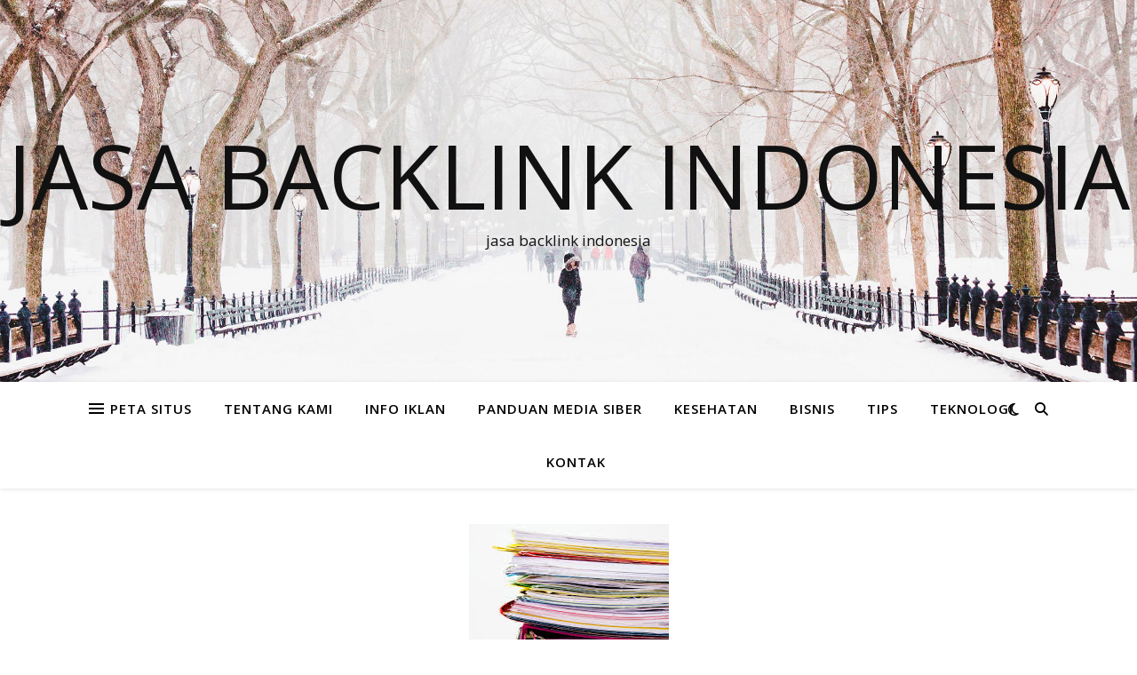

--- FILE ---
content_type: text/html; charset=UTF-8
request_url: http://jasabacklinkindonesia.com/2015/10/23/apa-saja-isi-dari-dokumen-untuk-pengelolaan-dan-pemantauan-lingkungan-hidup-2/
body_size: 15823
content:
<!DOCTYPE html>
<html lang="en-US">
<head>
	<meta charset="UTF-8">
	<meta name="viewport" content="width=device-width, initial-scale=1.0" />
	<link rel="profile" href="https://gmpg.org/xfn/11">

<meta name='robots' content='index, follow, max-image-preview:large, max-snippet:-1, max-video-preview:-1' />

	<!-- This site is optimized with the Yoast SEO plugin v20.6 - https://yoast.com/wordpress/plugins/seo/ -->
	<title>Apa Saja Isi dari Dokumen untuk Pengelolaan dan Pemantauan Lingkungan Hidup? - jasa backlink indonesia</title>
	<link rel="canonical" href="https://jasabacklinkindonesia.com/2015/10/23/apa-saja-isi-dari-dokumen-untuk-pengelolaan-dan-pemantauan-lingkungan-hidup-2/" />
	<meta property="og:locale" content="en_US" />
	<meta property="og:type" content="article" />
	<meta property="og:title" content="Apa Saja Isi dari Dokumen untuk Pengelolaan dan Pemantauan Lingkungan Hidup? - jasa backlink indonesia" />
	<meta property="og:description" content="Jika Anda mempunyai niat mendirikan usaha, maka sudah menjadi tanggung jawab Anda juga untuk memastikan bahwa lingkungan di sekitarnya tidak rusak karena limbah yang timbul dari industri Anda tersebut. Untuk itulah, dokumen tentang AMDAL (Analisis Mengenai Dampak Lingkungan) dan dokumen UKL UPL (Upaya Pengelolaan Lingkungan Hidup dan Upaya Pemantauan Lingkungan Hidup) harus Anda susun dulu, katakanlah sebagai syarat agar Anda dapat izin. AMDAL mungkin tidak selalu wajib dilakukan oleh semua tipe industri, namun dokumen untuk UKL UPL tetap diperlukan, sebagai dasar pemantauan dan evaluasi, serta rencana nyata Anda untuk meminimalisir kerusakan lingkungan. Dalam prosedur penyusunannya, Anda akan harus mengisi formulir yang berisi: Tentang identitas dari pemrakarsa (yaitu Anda, dan nama usaha Anda). Tentang rencana dari usaha Anda, dan apa saja kegiatan di dalamnya, termasuk rincian tentang peralatan dan kegiatan teknis. Apa saja kemungkinan adanya dampak terhadap lingkungan akibat dari kegiatan tersebut. Program apa yang telah Anda rancang dan siap diimplementasikan untuk lingkungan, serta pemantauannya. Tanda tangan dan juga cap. Setelah menyusunnya, Anda kemudian harus memberikan dokumen ini kepada: Instansi yang bertanggung jawab dalam bidang untuk pengelolaan lingkungan hidup, yang berada di kota atau kabupaten di mana industri Anda berada, jika Anda membuka usaha hanya di satu kota saja. Instansi yang bertugas di pengelolaan lingkungan tingkat provinsi, jika kegiatan usaha Anda tersebut terletak di lebih dari satu kota. Instansi yang tanggung jawabnya ada di pengelolaan lingkungan hidup dan pengendalian untuk dampak pada lingkungan, jika Anda membuka usaha di lebih dari satu provinsi, atau di luar negeri. Di dalam dokumen UKL UPL tersebut, Anda harus bisa menguraikan dengan jelas apa saja langkah-langkah untuk bisa menangani jika ada keadaan darurat, bagaimana memantau efektivitas dari rencana tersebut, dan apa tolak ukur keberhasilan pengelolaan dan pemantauan itu. Hal ini tidak mudah, namun Anda selalu bisa menggunakan jasa dari konsultan untuk lingkungan seperti Visi Dunia Hijau, yang akan membantu dalam proses penyusunan sekaligus realisasinya." />
	<meta property="og:url" content="https://jasabacklinkindonesia.com/2015/10/23/apa-saja-isi-dari-dokumen-untuk-pengelolaan-dan-pemantauan-lingkungan-hidup-2/" />
	<meta property="og:site_name" content="jasa backlink indonesia" />
	<meta property="article:published_time" content="2015-10-23T09:12:27+00:00" />
	<meta property="og:image" content="https://jasabacklinkindonesia.com/wp-content/uploads/2015/10/dokumen-ukl-upl-i.jpg" />
	<meta property="og:image:width" content="225" />
	<meta property="og:image:height" content="225" />
	<meta property="og:image:type" content="image/jpeg" />
	<meta name="author" content="Rida Tera" />
	<meta name="twitter:card" content="summary_large_image" />
	<meta name="twitter:label1" content="Written by" />
	<meta name="twitter:data1" content="Rida Tera" />
	<meta name="twitter:label2" content="Est. reading time" />
	<meta name="twitter:data2" content="2 minutes" />
	<script type="application/ld+json" class="yoast-schema-graph">{"@context":"https://schema.org","@graph":[{"@type":"WebPage","@id":"https://jasabacklinkindonesia.com/2015/10/23/apa-saja-isi-dari-dokumen-untuk-pengelolaan-dan-pemantauan-lingkungan-hidup-2/","url":"https://jasabacklinkindonesia.com/2015/10/23/apa-saja-isi-dari-dokumen-untuk-pengelolaan-dan-pemantauan-lingkungan-hidup-2/","name":"Apa Saja Isi dari Dokumen untuk Pengelolaan dan Pemantauan Lingkungan Hidup? - jasa backlink indonesia","isPartOf":{"@id":"http://jasabacklinkindonesia.com/#website"},"primaryImageOfPage":{"@id":"https://jasabacklinkindonesia.com/2015/10/23/apa-saja-isi-dari-dokumen-untuk-pengelolaan-dan-pemantauan-lingkungan-hidup-2/#primaryimage"},"image":{"@id":"https://jasabacklinkindonesia.com/2015/10/23/apa-saja-isi-dari-dokumen-untuk-pengelolaan-dan-pemantauan-lingkungan-hidup-2/#primaryimage"},"thumbnailUrl":"http://jasabacklinkindonesia.com/wp-content/uploads/2015/10/dokumen-ukl-upl-i.jpg","datePublished":"2015-10-23T09:12:27+00:00","dateModified":"2015-10-23T09:12:27+00:00","author":{"@id":"http://jasabacklinkindonesia.com/#/schema/person/7e1ee2e94a571df4f5e18ac2bca88b76"},"breadcrumb":{"@id":"https://jasabacklinkindonesia.com/2015/10/23/apa-saja-isi-dari-dokumen-untuk-pengelolaan-dan-pemantauan-lingkungan-hidup-2/#breadcrumb"},"inLanguage":"en-US","potentialAction":[{"@type":"ReadAction","target":["https://jasabacklinkindonesia.com/2015/10/23/apa-saja-isi-dari-dokumen-untuk-pengelolaan-dan-pemantauan-lingkungan-hidup-2/"]}]},{"@type":"ImageObject","inLanguage":"en-US","@id":"https://jasabacklinkindonesia.com/2015/10/23/apa-saja-isi-dari-dokumen-untuk-pengelolaan-dan-pemantauan-lingkungan-hidup-2/#primaryimage","url":"http://jasabacklinkindonesia.com/wp-content/uploads/2015/10/dokumen-ukl-upl-i.jpg","contentUrl":"http://jasabacklinkindonesia.com/wp-content/uploads/2015/10/dokumen-ukl-upl-i.jpg","width":225,"height":225,"caption":"Dokumen UKL UPL"},{"@type":"BreadcrumbList","@id":"https://jasabacklinkindonesia.com/2015/10/23/apa-saja-isi-dari-dokumen-untuk-pengelolaan-dan-pemantauan-lingkungan-hidup-2/#breadcrumb","itemListElement":[{"@type":"ListItem","position":1,"name":"Home","item":"http://jasabacklinkindonesia.com/"},{"@type":"ListItem","position":2,"name":"Apa Saja Isi dari Dokumen untuk Pengelolaan dan Pemantauan Lingkungan Hidup?"}]},{"@type":"WebSite","@id":"http://jasabacklinkindonesia.com/#website","url":"http://jasabacklinkindonesia.com/","name":"jasa backlink indonesia","description":"jasa backlink indonesia","potentialAction":[{"@type":"SearchAction","target":{"@type":"EntryPoint","urlTemplate":"http://jasabacklinkindonesia.com/?s={search_term_string}"},"query-input":"required name=search_term_string"}],"inLanguage":"en-US"},{"@type":"Person","@id":"http://jasabacklinkindonesia.com/#/schema/person/7e1ee2e94a571df4f5e18ac2bca88b76","name":"Rida Tera","image":{"@type":"ImageObject","inLanguage":"en-US","@id":"http://jasabacklinkindonesia.com/#/schema/person/image/","url":"http://0.gravatar.com/avatar/cb5bac7b6a0da55e636ee40121dbacb3?s=96&d=mm&r=g","contentUrl":"http://0.gravatar.com/avatar/cb5bac7b6a0da55e636ee40121dbacb3?s=96&d=mm&r=g","caption":"Rida Tera"},"url":"http://jasabacklinkindonesia.com/author/rida/"}]}</script>
	<!-- / Yoast SEO plugin. -->


<link rel='dns-prefetch' href='//fonts.googleapis.com' />
<link rel="alternate" type="application/rss+xml" title="jasa backlink indonesia &raquo; Feed" href="http://jasabacklinkindonesia.com/feed/" />
<link rel="alternate" type="application/rss+xml" title="jasa backlink indonesia &raquo; Comments Feed" href="http://jasabacklinkindonesia.com/comments/feed/" />
<link rel="alternate" type="application/rss+xml" title="jasa backlink indonesia &raquo; Apa Saja Isi dari Dokumen untuk Pengelolaan dan Pemantauan Lingkungan Hidup? Comments Feed" href="http://jasabacklinkindonesia.com/2015/10/23/apa-saja-isi-dari-dokumen-untuk-pengelolaan-dan-pemantauan-lingkungan-hidup-2/feed/" />
<script type="text/javascript">
window._wpemojiSettings = {"baseUrl":"https:\/\/s.w.org\/images\/core\/emoji\/14.0.0\/72x72\/","ext":".png","svgUrl":"https:\/\/s.w.org\/images\/core\/emoji\/14.0.0\/svg\/","svgExt":".svg","source":{"concatemoji":"http:\/\/jasabacklinkindonesia.com\/wp-includes\/js\/wp-emoji-release.min.js?ver=6.2.8"}};
/*! This file is auto-generated */
!function(e,a,t){var n,r,o,i=a.createElement("canvas"),p=i.getContext&&i.getContext("2d");function s(e,t){p.clearRect(0,0,i.width,i.height),p.fillText(e,0,0);e=i.toDataURL();return p.clearRect(0,0,i.width,i.height),p.fillText(t,0,0),e===i.toDataURL()}function c(e){var t=a.createElement("script");t.src=e,t.defer=t.type="text/javascript",a.getElementsByTagName("head")[0].appendChild(t)}for(o=Array("flag","emoji"),t.supports={everything:!0,everythingExceptFlag:!0},r=0;r<o.length;r++)t.supports[o[r]]=function(e){if(p&&p.fillText)switch(p.textBaseline="top",p.font="600 32px Arial",e){case"flag":return s("\ud83c\udff3\ufe0f\u200d\u26a7\ufe0f","\ud83c\udff3\ufe0f\u200b\u26a7\ufe0f")?!1:!s("\ud83c\uddfa\ud83c\uddf3","\ud83c\uddfa\u200b\ud83c\uddf3")&&!s("\ud83c\udff4\udb40\udc67\udb40\udc62\udb40\udc65\udb40\udc6e\udb40\udc67\udb40\udc7f","\ud83c\udff4\u200b\udb40\udc67\u200b\udb40\udc62\u200b\udb40\udc65\u200b\udb40\udc6e\u200b\udb40\udc67\u200b\udb40\udc7f");case"emoji":return!s("\ud83e\udef1\ud83c\udffb\u200d\ud83e\udef2\ud83c\udfff","\ud83e\udef1\ud83c\udffb\u200b\ud83e\udef2\ud83c\udfff")}return!1}(o[r]),t.supports.everything=t.supports.everything&&t.supports[o[r]],"flag"!==o[r]&&(t.supports.everythingExceptFlag=t.supports.everythingExceptFlag&&t.supports[o[r]]);t.supports.everythingExceptFlag=t.supports.everythingExceptFlag&&!t.supports.flag,t.DOMReady=!1,t.readyCallback=function(){t.DOMReady=!0},t.supports.everything||(n=function(){t.readyCallback()},a.addEventListener?(a.addEventListener("DOMContentLoaded",n,!1),e.addEventListener("load",n,!1)):(e.attachEvent("onload",n),a.attachEvent("onreadystatechange",function(){"complete"===a.readyState&&t.readyCallback()})),(e=t.source||{}).concatemoji?c(e.concatemoji):e.wpemoji&&e.twemoji&&(c(e.twemoji),c(e.wpemoji)))}(window,document,window._wpemojiSettings);
</script>
<style type="text/css">
img.wp-smiley,
img.emoji {
	display: inline !important;
	border: none !important;
	box-shadow: none !important;
	height: 1em !important;
	width: 1em !important;
	margin: 0 0.07em !important;
	vertical-align: -0.1em !important;
	background: none !important;
	padding: 0 !important;
}
</style>
	
<link rel='stylesheet' id='wp-block-library-css' href='http://jasabacklinkindonesia.com/wp-includes/css/dist/block-library/style.min.css?ver=6.2.8' type='text/css' media='all' />
<link rel='stylesheet' id='classic-theme-styles-css' href='http://jasabacklinkindonesia.com/wp-includes/css/classic-themes.min.css?ver=6.2.8' type='text/css' media='all' />
<style id='global-styles-inline-css' type='text/css'>
body{--wp--preset--color--black: #000000;--wp--preset--color--cyan-bluish-gray: #abb8c3;--wp--preset--color--white: #ffffff;--wp--preset--color--pale-pink: #f78da7;--wp--preset--color--vivid-red: #cf2e2e;--wp--preset--color--luminous-vivid-orange: #ff6900;--wp--preset--color--luminous-vivid-amber: #fcb900;--wp--preset--color--light-green-cyan: #7bdcb5;--wp--preset--color--vivid-green-cyan: #00d084;--wp--preset--color--pale-cyan-blue: #8ed1fc;--wp--preset--color--vivid-cyan-blue: #0693e3;--wp--preset--color--vivid-purple: #9b51e0;--wp--preset--gradient--vivid-cyan-blue-to-vivid-purple: linear-gradient(135deg,rgba(6,147,227,1) 0%,rgb(155,81,224) 100%);--wp--preset--gradient--light-green-cyan-to-vivid-green-cyan: linear-gradient(135deg,rgb(122,220,180) 0%,rgb(0,208,130) 100%);--wp--preset--gradient--luminous-vivid-amber-to-luminous-vivid-orange: linear-gradient(135deg,rgba(252,185,0,1) 0%,rgba(255,105,0,1) 100%);--wp--preset--gradient--luminous-vivid-orange-to-vivid-red: linear-gradient(135deg,rgba(255,105,0,1) 0%,rgb(207,46,46) 100%);--wp--preset--gradient--very-light-gray-to-cyan-bluish-gray: linear-gradient(135deg,rgb(238,238,238) 0%,rgb(169,184,195) 100%);--wp--preset--gradient--cool-to-warm-spectrum: linear-gradient(135deg,rgb(74,234,220) 0%,rgb(151,120,209) 20%,rgb(207,42,186) 40%,rgb(238,44,130) 60%,rgb(251,105,98) 80%,rgb(254,248,76) 100%);--wp--preset--gradient--blush-light-purple: linear-gradient(135deg,rgb(255,206,236) 0%,rgb(152,150,240) 100%);--wp--preset--gradient--blush-bordeaux: linear-gradient(135deg,rgb(254,205,165) 0%,rgb(254,45,45) 50%,rgb(107,0,62) 100%);--wp--preset--gradient--luminous-dusk: linear-gradient(135deg,rgb(255,203,112) 0%,rgb(199,81,192) 50%,rgb(65,88,208) 100%);--wp--preset--gradient--pale-ocean: linear-gradient(135deg,rgb(255,245,203) 0%,rgb(182,227,212) 50%,rgb(51,167,181) 100%);--wp--preset--gradient--electric-grass: linear-gradient(135deg,rgb(202,248,128) 0%,rgb(113,206,126) 100%);--wp--preset--gradient--midnight: linear-gradient(135deg,rgb(2,3,129) 0%,rgb(40,116,252) 100%);--wp--preset--duotone--dark-grayscale: url('#wp-duotone-dark-grayscale');--wp--preset--duotone--grayscale: url('#wp-duotone-grayscale');--wp--preset--duotone--purple-yellow: url('#wp-duotone-purple-yellow');--wp--preset--duotone--blue-red: url('#wp-duotone-blue-red');--wp--preset--duotone--midnight: url('#wp-duotone-midnight');--wp--preset--duotone--magenta-yellow: url('#wp-duotone-magenta-yellow');--wp--preset--duotone--purple-green: url('#wp-duotone-purple-green');--wp--preset--duotone--blue-orange: url('#wp-duotone-blue-orange');--wp--preset--font-size--small: 13px;--wp--preset--font-size--medium: 20px;--wp--preset--font-size--large: 36px;--wp--preset--font-size--x-large: 42px;--wp--preset--spacing--20: 0.44rem;--wp--preset--spacing--30: 0.67rem;--wp--preset--spacing--40: 1rem;--wp--preset--spacing--50: 1.5rem;--wp--preset--spacing--60: 2.25rem;--wp--preset--spacing--70: 3.38rem;--wp--preset--spacing--80: 5.06rem;--wp--preset--shadow--natural: 6px 6px 9px rgba(0, 0, 0, 0.2);--wp--preset--shadow--deep: 12px 12px 50px rgba(0, 0, 0, 0.4);--wp--preset--shadow--sharp: 6px 6px 0px rgba(0, 0, 0, 0.2);--wp--preset--shadow--outlined: 6px 6px 0px -3px rgba(255, 255, 255, 1), 6px 6px rgba(0, 0, 0, 1);--wp--preset--shadow--crisp: 6px 6px 0px rgba(0, 0, 0, 1);}:where(.is-layout-flex){gap: 0.5em;}body .is-layout-flow > .alignleft{float: left;margin-inline-start: 0;margin-inline-end: 2em;}body .is-layout-flow > .alignright{float: right;margin-inline-start: 2em;margin-inline-end: 0;}body .is-layout-flow > .aligncenter{margin-left: auto !important;margin-right: auto !important;}body .is-layout-constrained > .alignleft{float: left;margin-inline-start: 0;margin-inline-end: 2em;}body .is-layout-constrained > .alignright{float: right;margin-inline-start: 2em;margin-inline-end: 0;}body .is-layout-constrained > .aligncenter{margin-left: auto !important;margin-right: auto !important;}body .is-layout-constrained > :where(:not(.alignleft):not(.alignright):not(.alignfull)){max-width: var(--wp--style--global--content-size);margin-left: auto !important;margin-right: auto !important;}body .is-layout-constrained > .alignwide{max-width: var(--wp--style--global--wide-size);}body .is-layout-flex{display: flex;}body .is-layout-flex{flex-wrap: wrap;align-items: center;}body .is-layout-flex > *{margin: 0;}:where(.wp-block-columns.is-layout-flex){gap: 2em;}.has-black-color{color: var(--wp--preset--color--black) !important;}.has-cyan-bluish-gray-color{color: var(--wp--preset--color--cyan-bluish-gray) !important;}.has-white-color{color: var(--wp--preset--color--white) !important;}.has-pale-pink-color{color: var(--wp--preset--color--pale-pink) !important;}.has-vivid-red-color{color: var(--wp--preset--color--vivid-red) !important;}.has-luminous-vivid-orange-color{color: var(--wp--preset--color--luminous-vivid-orange) !important;}.has-luminous-vivid-amber-color{color: var(--wp--preset--color--luminous-vivid-amber) !important;}.has-light-green-cyan-color{color: var(--wp--preset--color--light-green-cyan) !important;}.has-vivid-green-cyan-color{color: var(--wp--preset--color--vivid-green-cyan) !important;}.has-pale-cyan-blue-color{color: var(--wp--preset--color--pale-cyan-blue) !important;}.has-vivid-cyan-blue-color{color: var(--wp--preset--color--vivid-cyan-blue) !important;}.has-vivid-purple-color{color: var(--wp--preset--color--vivid-purple) !important;}.has-black-background-color{background-color: var(--wp--preset--color--black) !important;}.has-cyan-bluish-gray-background-color{background-color: var(--wp--preset--color--cyan-bluish-gray) !important;}.has-white-background-color{background-color: var(--wp--preset--color--white) !important;}.has-pale-pink-background-color{background-color: var(--wp--preset--color--pale-pink) !important;}.has-vivid-red-background-color{background-color: var(--wp--preset--color--vivid-red) !important;}.has-luminous-vivid-orange-background-color{background-color: var(--wp--preset--color--luminous-vivid-orange) !important;}.has-luminous-vivid-amber-background-color{background-color: var(--wp--preset--color--luminous-vivid-amber) !important;}.has-light-green-cyan-background-color{background-color: var(--wp--preset--color--light-green-cyan) !important;}.has-vivid-green-cyan-background-color{background-color: var(--wp--preset--color--vivid-green-cyan) !important;}.has-pale-cyan-blue-background-color{background-color: var(--wp--preset--color--pale-cyan-blue) !important;}.has-vivid-cyan-blue-background-color{background-color: var(--wp--preset--color--vivid-cyan-blue) !important;}.has-vivid-purple-background-color{background-color: var(--wp--preset--color--vivid-purple) !important;}.has-black-border-color{border-color: var(--wp--preset--color--black) !important;}.has-cyan-bluish-gray-border-color{border-color: var(--wp--preset--color--cyan-bluish-gray) !important;}.has-white-border-color{border-color: var(--wp--preset--color--white) !important;}.has-pale-pink-border-color{border-color: var(--wp--preset--color--pale-pink) !important;}.has-vivid-red-border-color{border-color: var(--wp--preset--color--vivid-red) !important;}.has-luminous-vivid-orange-border-color{border-color: var(--wp--preset--color--luminous-vivid-orange) !important;}.has-luminous-vivid-amber-border-color{border-color: var(--wp--preset--color--luminous-vivid-amber) !important;}.has-light-green-cyan-border-color{border-color: var(--wp--preset--color--light-green-cyan) !important;}.has-vivid-green-cyan-border-color{border-color: var(--wp--preset--color--vivid-green-cyan) !important;}.has-pale-cyan-blue-border-color{border-color: var(--wp--preset--color--pale-cyan-blue) !important;}.has-vivid-cyan-blue-border-color{border-color: var(--wp--preset--color--vivid-cyan-blue) !important;}.has-vivid-purple-border-color{border-color: var(--wp--preset--color--vivid-purple) !important;}.has-vivid-cyan-blue-to-vivid-purple-gradient-background{background: var(--wp--preset--gradient--vivid-cyan-blue-to-vivid-purple) !important;}.has-light-green-cyan-to-vivid-green-cyan-gradient-background{background: var(--wp--preset--gradient--light-green-cyan-to-vivid-green-cyan) !important;}.has-luminous-vivid-amber-to-luminous-vivid-orange-gradient-background{background: var(--wp--preset--gradient--luminous-vivid-amber-to-luminous-vivid-orange) !important;}.has-luminous-vivid-orange-to-vivid-red-gradient-background{background: var(--wp--preset--gradient--luminous-vivid-orange-to-vivid-red) !important;}.has-very-light-gray-to-cyan-bluish-gray-gradient-background{background: var(--wp--preset--gradient--very-light-gray-to-cyan-bluish-gray) !important;}.has-cool-to-warm-spectrum-gradient-background{background: var(--wp--preset--gradient--cool-to-warm-spectrum) !important;}.has-blush-light-purple-gradient-background{background: var(--wp--preset--gradient--blush-light-purple) !important;}.has-blush-bordeaux-gradient-background{background: var(--wp--preset--gradient--blush-bordeaux) !important;}.has-luminous-dusk-gradient-background{background: var(--wp--preset--gradient--luminous-dusk) !important;}.has-pale-ocean-gradient-background{background: var(--wp--preset--gradient--pale-ocean) !important;}.has-electric-grass-gradient-background{background: var(--wp--preset--gradient--electric-grass) !important;}.has-midnight-gradient-background{background: var(--wp--preset--gradient--midnight) !important;}.has-small-font-size{font-size: var(--wp--preset--font-size--small) !important;}.has-medium-font-size{font-size: var(--wp--preset--font-size--medium) !important;}.has-large-font-size{font-size: var(--wp--preset--font-size--large) !important;}.has-x-large-font-size{font-size: var(--wp--preset--font-size--x-large) !important;}
.wp-block-navigation a:where(:not(.wp-element-button)){color: inherit;}
:where(.wp-block-columns.is-layout-flex){gap: 2em;}
.wp-block-pullquote{font-size: 1.5em;line-height: 1.6;}
</style>
<link rel='stylesheet' id='ashe-style-css' href='http://jasabacklinkindonesia.com/wp-content/themes/ashe/style.css?ver=2.234' type='text/css' media='all' />
<link rel='stylesheet' id='fontawesome-css' href='http://jasabacklinkindonesia.com/wp-content/themes/ashe/assets/css/fontawesome.min.css?ver=6.5.1' type='text/css' media='all' />
<link rel='stylesheet' id='fontello-css' href='http://jasabacklinkindonesia.com/wp-content/themes/ashe/assets/css/fontello.css?ver=6.2.8' type='text/css' media='all' />
<link rel='stylesheet' id='slick-css' href='http://jasabacklinkindonesia.com/wp-content/themes/ashe/assets/css/slick.css?ver=6.2.8' type='text/css' media='all' />
<link rel='stylesheet' id='scrollbar-css' href='http://jasabacklinkindonesia.com/wp-content/themes/ashe/assets/css/perfect-scrollbar.css?ver=6.2.8' type='text/css' media='all' />
<link rel='stylesheet' id='ashe-responsive-css' href='http://jasabacklinkindonesia.com/wp-content/themes/ashe/assets/css/responsive.css?ver=1.9.7' type='text/css' media='all' />
<link rel='stylesheet' id='ashe-playfair-font-css' href='//fonts.googleapis.com/css?family=Playfair+Display%3A400%2C700&#038;ver=1.0.0' type='text/css' media='all' />
<link rel='stylesheet' id='ashe-opensans-font-css' href='//fonts.googleapis.com/css?family=Open+Sans%3A400italic%2C400%2C600italic%2C600%2C700italic%2C700&#038;ver=1.0.0' type='text/css' media='all' />
<script type='text/javascript' src='http://jasabacklinkindonesia.com/wp-includes/js/jquery/jquery.min.js?ver=3.6.4' id='jquery-core-js'></script>
<script type='text/javascript' src='http://jasabacklinkindonesia.com/wp-includes/js/jquery/jquery-migrate.min.js?ver=3.4.0' id='jquery-migrate-js'></script>
<link rel="https://api.w.org/" href="http://jasabacklinkindonesia.com/wp-json/" /><link rel="alternate" type="application/json" href="http://jasabacklinkindonesia.com/wp-json/wp/v2/posts/442" /><link rel="EditURI" type="application/rsd+xml" title="RSD" href="http://jasabacklinkindonesia.com/xmlrpc.php?rsd" />
<link rel="wlwmanifest" type="application/wlwmanifest+xml" href="http://jasabacklinkindonesia.com/wp-includes/wlwmanifest.xml" />
<meta name="generator" content="WordPress 6.2.8" />
<link rel='shortlink' href='http://jasabacklinkindonesia.com/?p=442' />
<link rel="alternate" type="application/json+oembed" href="http://jasabacklinkindonesia.com/wp-json/oembed/1.0/embed?url=http%3A%2F%2Fjasabacklinkindonesia.com%2F2015%2F10%2F23%2Fapa-saja-isi-dari-dokumen-untuk-pengelolaan-dan-pemantauan-lingkungan-hidup-2%2F" />
<link rel="alternate" type="text/xml+oembed" href="http://jasabacklinkindonesia.com/wp-json/oembed/1.0/embed?url=http%3A%2F%2Fjasabacklinkindonesia.com%2F2015%2F10%2F23%2Fapa-saja-isi-dari-dokumen-untuk-pengelolaan-dan-pemantauan-lingkungan-hidup-2%2F&#038;format=xml" />
<link rel="pingback" href="http://jasabacklinkindonesia.com/xmlrpc.php">
<style id="ashe_dynamic_css">body {background-color: #ffffff;}#top-bar {background-color: #ffffff;}#top-bar a {color: #000000;}#top-bar a:hover,#top-bar li.current-menu-item > a,#top-bar li.current-menu-ancestor > a,#top-bar .sub-menu li.current-menu-item > a,#top-bar .sub-menu li.current-menu-ancestor> a {color: #ca9b52;}#top-menu .sub-menu,#top-menu .sub-menu a {background-color: #ffffff;border-color: rgba(0,0,0, 0.05);}@media screen and ( max-width: 979px ) {.top-bar-socials {float: none !important;}.top-bar-socials a {line-height: 40px !important;}}.header-logo a,.site-description {color: #111;}.entry-header {background-color: #ffffff;}#main-nav {background-color: #ffffff;box-shadow: 0px 1px 5px rgba(0,0,0, 0.1);}#featured-links h6 {background-color: rgba(255,255,255, 0.85);color: #000000;}#main-nav a,#main-nav i,#main-nav #s {color: #000000;}.main-nav-sidebar span,.sidebar-alt-close-btn span {background-color: #000000;}#main-nav a:hover,#main-nav i:hover,#main-nav li.current-menu-item > a,#main-nav li.current-menu-ancestor > a,#main-nav .sub-menu li.current-menu-item > a,#main-nav .sub-menu li.current-menu-ancestor> a {color: #ca9b52;}.main-nav-sidebar:hover span {background-color: #ca9b52;}#main-menu .sub-menu,#main-menu .sub-menu a {background-color: #ffffff;border-color: rgba(0,0,0, 0.05);}#main-nav #s {background-color: #ffffff;}#main-nav #s::-webkit-input-placeholder { /* Chrome/Opera/Safari */color: rgba(0,0,0, 0.7);}#main-nav #s::-moz-placeholder { /* Firefox 19+ */color: rgba(0,0,0, 0.7);}#main-nav #s:-ms-input-placeholder { /* IE 10+ */color: rgba(0,0,0, 0.7);}#main-nav #s:-moz-placeholder { /* Firefox 18- */color: rgba(0,0,0, 0.7);}/* Background */.sidebar-alt,#featured-links,.main-content,.featured-slider-area,.page-content select,.page-content input,.page-content textarea {background-color: #ffffff;}/* Text */.page-content,.page-content select,.page-content input,.page-content textarea,.page-content .post-author a,.page-content .ashe-widget a,.page-content .comment-author {color: #464646;}/* Title */.page-content h1,.page-content h2,.page-content h3,.page-content h4,.page-content h5,.page-content h6,.page-content .post-title a,.page-content .author-description h4 a,.page-content .related-posts h4 a,.page-content .blog-pagination .previous-page a,.page-content .blog-pagination .next-page a,blockquote,.page-content .post-share a {color: #030303;}.page-content .post-title a:hover {color: rgba(3,3,3, 0.75);}/* Meta */.page-content .post-date,.page-content .post-comments,.page-content .post-author,.page-content [data-layout*="list"] .post-author a,.page-content .related-post-date,.page-content .comment-meta a,.page-content .author-share a,.page-content .post-tags a,.page-content .tagcloud a,.widget_categories li,.widget_archive li,.ahse-subscribe-box p,.rpwwt-post-author,.rpwwt-post-categories,.rpwwt-post-date,.rpwwt-post-comments-number {color: #a1a1a1;}.page-content input::-webkit-input-placeholder { /* Chrome/Opera/Safari */color: #a1a1a1;}.page-content input::-moz-placeholder { /* Firefox 19+ */color: #a1a1a1;}.page-content input:-ms-input-placeholder { /* IE 10+ */color: #a1a1a1;}.page-content input:-moz-placeholder { /* Firefox 18- */color: #a1a1a1;}/* Accent */a,.post-categories,.page-content .ashe-widget.widget_text a {color: #ca9b52;}/* Disable TMP.page-content .elementor a,.page-content .elementor a:hover {color: inherit;}*/.ps-container > .ps-scrollbar-y-rail > .ps-scrollbar-y {background: #ca9b52;}a:not(.header-logo-a):hover {color: rgba(202,155,82, 0.8);}blockquote {border-color: #ca9b52;}/* Selection */::-moz-selection {color: #ffffff;background: #ca9b52;}::selection {color: #ffffff;background: #ca9b52;}/* Border */.page-content .post-footer,[data-layout*="list"] .blog-grid > li,.page-content .author-description,.page-content .related-posts,.page-content .entry-comments,.page-content .ashe-widget li,.page-content #wp-calendar,.page-content #wp-calendar caption,.page-content #wp-calendar tbody td,.page-content .widget_nav_menu li a,.page-content .tagcloud a,.page-content select,.page-content input,.page-content textarea,.widget-title h2:before,.widget-title h2:after,.post-tags a,.gallery-caption,.wp-caption-text,table tr,table th,table td,pre,.category-description {border-color: #e8e8e8;}hr {background-color: #e8e8e8;}/* Buttons */.widget_search i,.widget_search #searchsubmit,.wp-block-search button,.single-navigation i,.page-content .submit,.page-content .blog-pagination.numeric a,.page-content .blog-pagination.load-more a,.page-content .ashe-subscribe-box input[type="submit"],.page-content .widget_wysija input[type="submit"],.page-content .post-password-form input[type="submit"],.page-content .wpcf7 [type="submit"] {color: #ffffff;background-color: #333333;}.single-navigation i:hover,.page-content .submit:hover,.ashe-boxed-style .page-content .submit:hover,.page-content .blog-pagination.numeric a:hover,.ashe-boxed-style .page-content .blog-pagination.numeric a:hover,.page-content .blog-pagination.numeric span,.page-content .blog-pagination.load-more a:hover,.page-content .ashe-subscribe-box input[type="submit"]:hover,.page-content .widget_wysija input[type="submit"]:hover,.page-content .post-password-form input[type="submit"]:hover,.page-content .wpcf7 [type="submit"]:hover {color: #ffffff;background-color: #ca9b52;}/* Image Overlay */.image-overlay,#infscr-loading,.page-content h4.image-overlay {color: #ffffff;background-color: rgba(73,73,73, 0.3);}.image-overlay a,.post-slider .prev-arrow,.post-slider .next-arrow,.page-content .image-overlay a,#featured-slider .slick-arrow,#featured-slider .slider-dots {color: #ffffff;}.slide-caption {background: rgba(255,255,255, 0.95);}#featured-slider .slick-active {background: #ffffff;}#page-footer,#page-footer select,#page-footer input,#page-footer textarea {background-color: #f6f6f6;color: #333333;}#page-footer,#page-footer a,#page-footer select,#page-footer input,#page-footer textarea {color: #333333;}#page-footer #s::-webkit-input-placeholder { /* Chrome/Opera/Safari */color: #333333;}#page-footer #s::-moz-placeholder { /* Firefox 19+ */color: #333333;}#page-footer #s:-ms-input-placeholder { /* IE 10+ */color: #333333;}#page-footer #s:-moz-placeholder { /* Firefox 18- */color: #333333;}/* Title */#page-footer h1,#page-footer h2,#page-footer h3,#page-footer h4,#page-footer h5,#page-footer h6 {color: #111111;}#page-footer a:hover {color: #ca9b52;}/* Border */#page-footer a,#page-footer .ashe-widget li,#page-footer #wp-calendar,#page-footer #wp-calendar caption,#page-footer #wp-calendar tbody td,#page-footer .widget_nav_menu li a,#page-footer select,#page-footer input,#page-footer textarea,#page-footer .widget-title h2:before,#page-footer .widget-title h2:after,.footer-widgets {border-color: #e0dbdb;}#page-footer hr {background-color: #e0dbdb;}.ashe-preloader-wrap {background-color: #ffffff;}@media screen and ( max-width: 768px ) {#featured-links {display: none;}}@media screen and ( max-width: 640px ) {.related-posts {display: none;}}.header-logo a {font-family: 'Open Sans';}#top-menu li a {font-family: 'Open Sans';}#main-menu li a {font-family: 'Open Sans';}#mobile-menu li,.mobile-menu-btn a {font-family: 'Open Sans';}#top-menu li a,#main-menu li a,#mobile-menu li,.mobile-menu-btn a {text-transform: uppercase;}.boxed-wrapper {max-width: 1160px;}.sidebar-alt {max-width: 340px;left: -340px; padding: 85px 35px 0px;}.sidebar-left,.sidebar-right {width: 307px;}.main-container {width: 100%;}#top-bar > div,#main-nav > div,#featured-links,.main-content,.page-footer-inner,.featured-slider-area.boxed-wrapper {padding-left: 40px;padding-right: 40px;}#top-menu {float: left;}.top-bar-socials {float: right;}.entry-header {height: 500px;background-image:url(http://jasabacklinkindonesia.com/wp-content/themes/ashe/assets/images/ashe_bg.jpg);background-size: cover;}.entry-header {background-position: center center;}.logo-img {max-width: 500px;}.mini-logo a {max-width: 70px;}#main-nav {text-align: center;}.main-nav-sidebar {position: absolute;top: 0px;left: 40px;z-index: 1;}.main-nav-icons {position: absolute;top: 0px;right: 40px;z-index: 2;}.mini-logo {position: absolute;left: auto;top: 0;}.main-nav-sidebar ~ .mini-logo {margin-left: 30px;}#featured-links .featured-link {margin-right: 20px;}#featured-links .featured-link:last-of-type {margin-right: 0;}#featured-links .featured-link {width: calc( (100% - -20px) / 0 - 1px);width: -webkit-calc( (100% - -20px) / 0- 1px);}.featured-link:nth-child(1) .cv-inner {display: none;}.featured-link:nth-child(2) .cv-inner {display: none;}.featured-link:nth-child(3) .cv-inner {display: none;}.blog-grid > li {width: 100%;margin-bottom: 30px;}.footer-widgets > .ashe-widget {width: 30%;margin-right: 5%;}.footer-widgets > .ashe-widget:nth-child(3n+3) {margin-right: 0;}.footer-widgets > .ashe-widget:nth-child(3n+4) {clear: both;}.copyright-info {float: right;}.footer-socials {float: left;}.woocommerce div.product .stock,.woocommerce div.product p.price,.woocommerce div.product span.price,.woocommerce ul.products li.product .price,.woocommerce-Reviews .woocommerce-review__author,.woocommerce form .form-row .required,.woocommerce form .form-row.woocommerce-invalid label,.woocommerce .page-content div.product .woocommerce-tabs ul.tabs li a {color: #464646;}.woocommerce a.remove:hover {color: #464646 !important;}.woocommerce a.remove,.woocommerce .product_meta,.page-content .woocommerce-breadcrumb,.page-content .woocommerce-review-link,.page-content .woocommerce-breadcrumb a,.page-content .woocommerce-MyAccount-navigation-link a,.woocommerce .woocommerce-info:before,.woocommerce .page-content .woocommerce-result-count,.woocommerce-page .page-content .woocommerce-result-count,.woocommerce-Reviews .woocommerce-review__published-date,.woocommerce .product_list_widget .quantity,.woocommerce .widget_products .amount,.woocommerce .widget_price_filter .price_slider_amount,.woocommerce .widget_recently_viewed_products .amount,.woocommerce .widget_top_rated_products .amount,.woocommerce .widget_recent_reviews .reviewer {color: #a1a1a1;}.woocommerce a.remove {color: #a1a1a1 !important;}p.demo_store,.woocommerce-store-notice,.woocommerce span.onsale { background-color: #ca9b52;}.woocommerce .star-rating::before,.woocommerce .star-rating span::before,.woocommerce .page-content ul.products li.product .button,.page-content .woocommerce ul.products li.product .button,.page-content .woocommerce-MyAccount-navigation-link.is-active a,.page-content .woocommerce-MyAccount-navigation-link a:hover { color: #ca9b52;}.woocommerce form.login,.woocommerce form.register,.woocommerce-account fieldset,.woocommerce form.checkout_coupon,.woocommerce .woocommerce-info,.woocommerce .woocommerce-error,.woocommerce .woocommerce-message,.woocommerce .widget_shopping_cart .total,.woocommerce.widget_shopping_cart .total,.woocommerce-Reviews .comment_container,.woocommerce-cart #payment ul.payment_methods,#add_payment_method #payment ul.payment_methods,.woocommerce-checkout #payment ul.payment_methods,.woocommerce div.product .woocommerce-tabs ul.tabs::before,.woocommerce div.product .woocommerce-tabs ul.tabs::after,.woocommerce div.product .woocommerce-tabs ul.tabs li,.woocommerce .woocommerce-MyAccount-navigation-link,.select2-container--default .select2-selection--single {border-color: #e8e8e8;}.woocommerce-cart #payment,#add_payment_method #payment,.woocommerce-checkout #payment,.woocommerce .woocommerce-info,.woocommerce .woocommerce-error,.woocommerce .woocommerce-message,.woocommerce div.product .woocommerce-tabs ul.tabs li {background-color: rgba(232,232,232, 0.3);}.woocommerce-cart #payment div.payment_box::before,#add_payment_method #payment div.payment_box::before,.woocommerce-checkout #payment div.payment_box::before {border-color: rgba(232,232,232, 0.5);}.woocommerce-cart #payment div.payment_box,#add_payment_method #payment div.payment_box,.woocommerce-checkout #payment div.payment_box {background-color: rgba(232,232,232, 0.5);}.page-content .woocommerce input.button,.page-content .woocommerce a.button,.page-content .woocommerce a.button.alt,.page-content .woocommerce button.button.alt,.page-content .woocommerce input.button.alt,.page-content .woocommerce #respond input#submit.alt,.woocommerce .page-content .widget_product_search input[type="submit"],.woocommerce .page-content .woocommerce-message .button,.woocommerce .page-content a.button.alt,.woocommerce .page-content button.button.alt,.woocommerce .page-content #respond input#submit,.woocommerce .page-content .widget_price_filter .button,.woocommerce .page-content .woocommerce-message .button,.woocommerce-page .page-content .woocommerce-message .button,.woocommerce .page-content nav.woocommerce-pagination ul li a,.woocommerce .page-content nav.woocommerce-pagination ul li span {color: #ffffff;background-color: #333333;}.page-content .woocommerce input.button:hover,.page-content .woocommerce a.button:hover,.page-content .woocommerce a.button.alt:hover,.ashe-boxed-style .page-content .woocommerce a.button.alt:hover,.page-content .woocommerce button.button.alt:hover,.page-content .woocommerce input.button.alt:hover,.page-content .woocommerce #respond input#submit.alt:hover,.woocommerce .page-content .woocommerce-message .button:hover,.woocommerce .page-content a.button.alt:hover,.woocommerce .page-content button.button.alt:hover,.ashe-boxed-style.woocommerce .page-content button.button.alt:hover,.ashe-boxed-style.woocommerce .page-content #respond input#submit:hover,.woocommerce .page-content #respond input#submit:hover,.woocommerce .page-content .widget_price_filter .button:hover,.woocommerce .page-content .woocommerce-message .button:hover,.woocommerce-page .page-content .woocommerce-message .button:hover,.woocommerce .page-content nav.woocommerce-pagination ul li a:hover,.woocommerce .page-content nav.woocommerce-pagination ul li span.current {color: #ffffff;background-color: #ca9b52;}.woocommerce .page-content nav.woocommerce-pagination ul li a.prev,.woocommerce .page-content nav.woocommerce-pagination ul li a.next {color: #333333;}.woocommerce .page-content nav.woocommerce-pagination ul li a.prev:hover,.woocommerce .page-content nav.woocommerce-pagination ul li a.next:hover {color: #ca9b52;}.woocommerce .page-content nav.woocommerce-pagination ul li a.prev:after,.woocommerce .page-content nav.woocommerce-pagination ul li a.next:after {color: #ffffff;}.woocommerce .page-content nav.woocommerce-pagination ul li a.prev:hover:after,.woocommerce .page-content nav.woocommerce-pagination ul li a.next:hover:after {color: #ffffff;}.cssload-cube{background-color:#333333;width:9px;height:9px;position:absolute;margin:auto;animation:cssload-cubemove 2s infinite ease-in-out;-o-animation:cssload-cubemove 2s infinite ease-in-out;-ms-animation:cssload-cubemove 2s infinite ease-in-out;-webkit-animation:cssload-cubemove 2s infinite ease-in-out;-moz-animation:cssload-cubemove 2s infinite ease-in-out}.cssload-cube1{left:13px;top:0;animation-delay:.1s;-o-animation-delay:.1s;-ms-animation-delay:.1s;-webkit-animation-delay:.1s;-moz-animation-delay:.1s}.cssload-cube2{left:25px;top:0;animation-delay:.2s;-o-animation-delay:.2s;-ms-animation-delay:.2s;-webkit-animation-delay:.2s;-moz-animation-delay:.2s}.cssload-cube3{left:38px;top:0;animation-delay:.3s;-o-animation-delay:.3s;-ms-animation-delay:.3s;-webkit-animation-delay:.3s;-moz-animation-delay:.3s}.cssload-cube4{left:0;top:13px;animation-delay:.1s;-o-animation-delay:.1s;-ms-animation-delay:.1s;-webkit-animation-delay:.1s;-moz-animation-delay:.1s}.cssload-cube5{left:13px;top:13px;animation-delay:.2s;-o-animation-delay:.2s;-ms-animation-delay:.2s;-webkit-animation-delay:.2s;-moz-animation-delay:.2s}.cssload-cube6{left:25px;top:13px;animation-delay:.3s;-o-animation-delay:.3s;-ms-animation-delay:.3s;-webkit-animation-delay:.3s;-moz-animation-delay:.3s}.cssload-cube7{left:38px;top:13px;animation-delay:.4s;-o-animation-delay:.4s;-ms-animation-delay:.4s;-webkit-animation-delay:.4s;-moz-animation-delay:.4s}.cssload-cube8{left:0;top:25px;animation-delay:.2s;-o-animation-delay:.2s;-ms-animation-delay:.2s;-webkit-animation-delay:.2s;-moz-animation-delay:.2s}.cssload-cube9{left:13px;top:25px;animation-delay:.3s;-o-animation-delay:.3s;-ms-animation-delay:.3s;-webkit-animation-delay:.3s;-moz-animation-delay:.3s}.cssload-cube10{left:25px;top:25px;animation-delay:.4s;-o-animation-delay:.4s;-ms-animation-delay:.4s;-webkit-animation-delay:.4s;-moz-animation-delay:.4s}.cssload-cube11{left:38px;top:25px;animation-delay:.5s;-o-animation-delay:.5s;-ms-animation-delay:.5s;-webkit-animation-delay:.5s;-moz-animation-delay:.5s}.cssload-cube12{left:0;top:38px;animation-delay:.3s;-o-animation-delay:.3s;-ms-animation-delay:.3s;-webkit-animation-delay:.3s;-moz-animation-delay:.3s}.cssload-cube13{left:13px;top:38px;animation-delay:.4s;-o-animation-delay:.4s;-ms-animation-delay:.4s;-webkit-animation-delay:.4s;-moz-animation-delay:.4s}.cssload-cube14{left:25px;top:38px;animation-delay:.5s;-o-animation-delay:.5s;-ms-animation-delay:.5s;-webkit-animation-delay:.5s;-moz-animation-delay:.5s}.cssload-cube15{left:38px;top:38px;animation-delay:.6s;-o-animation-delay:.6s;-ms-animation-delay:.6s;-webkit-animation-delay:.6s;-moz-animation-delay:.6s}.cssload-spinner{margin:auto;width:49px;height:49px;position:relative}@keyframes cssload-cubemove{35%{transform:scale(0.005)}50%{transform:scale(1.7)}65%{transform:scale(0.005)}}@-o-keyframes cssload-cubemove{35%{-o-transform:scale(0.005)}50%{-o-transform:scale(1.7)}65%{-o-transform:scale(0.005)}}@-ms-keyframes cssload-cubemove{35%{-ms-transform:scale(0.005)}50%{-ms-transform:scale(1.7)}65%{-ms-transform:scale(0.005)}}@-webkit-keyframes cssload-cubemove{35%{-webkit-transform:scale(0.005)}50%{-webkit-transform:scale(1.7)}65%{-webkit-transform:scale(0.005)}}@-moz-keyframes cssload-cubemove{35%{-moz-transform:scale(0.005)}50%{-moz-transform:scale(1.7)}65%{-moz-transform:scale(0.005)}}</style><style id="ashe_theme_styles"></style></head>

<body class="post-template-default single single-post postid-442 single-format-standard wp-embed-responsive">
	<svg xmlns="http://www.w3.org/2000/svg" viewBox="0 0 0 0" width="0" height="0" focusable="false" role="none" style="visibility: hidden; position: absolute; left: -9999px; overflow: hidden;" ><defs><filter id="wp-duotone-dark-grayscale"><feColorMatrix color-interpolation-filters="sRGB" type="matrix" values=" .299 .587 .114 0 0 .299 .587 .114 0 0 .299 .587 .114 0 0 .299 .587 .114 0 0 " /><feComponentTransfer color-interpolation-filters="sRGB" ><feFuncR type="table" tableValues="0 0.49803921568627" /><feFuncG type="table" tableValues="0 0.49803921568627" /><feFuncB type="table" tableValues="0 0.49803921568627" /><feFuncA type="table" tableValues="1 1" /></feComponentTransfer><feComposite in2="SourceGraphic" operator="in" /></filter></defs></svg><svg xmlns="http://www.w3.org/2000/svg" viewBox="0 0 0 0" width="0" height="0" focusable="false" role="none" style="visibility: hidden; position: absolute; left: -9999px; overflow: hidden;" ><defs><filter id="wp-duotone-grayscale"><feColorMatrix color-interpolation-filters="sRGB" type="matrix" values=" .299 .587 .114 0 0 .299 .587 .114 0 0 .299 .587 .114 0 0 .299 .587 .114 0 0 " /><feComponentTransfer color-interpolation-filters="sRGB" ><feFuncR type="table" tableValues="0 1" /><feFuncG type="table" tableValues="0 1" /><feFuncB type="table" tableValues="0 1" /><feFuncA type="table" tableValues="1 1" /></feComponentTransfer><feComposite in2="SourceGraphic" operator="in" /></filter></defs></svg><svg xmlns="http://www.w3.org/2000/svg" viewBox="0 0 0 0" width="0" height="0" focusable="false" role="none" style="visibility: hidden; position: absolute; left: -9999px; overflow: hidden;" ><defs><filter id="wp-duotone-purple-yellow"><feColorMatrix color-interpolation-filters="sRGB" type="matrix" values=" .299 .587 .114 0 0 .299 .587 .114 0 0 .299 .587 .114 0 0 .299 .587 .114 0 0 " /><feComponentTransfer color-interpolation-filters="sRGB" ><feFuncR type="table" tableValues="0.54901960784314 0.98823529411765" /><feFuncG type="table" tableValues="0 1" /><feFuncB type="table" tableValues="0.71764705882353 0.25490196078431" /><feFuncA type="table" tableValues="1 1" /></feComponentTransfer><feComposite in2="SourceGraphic" operator="in" /></filter></defs></svg><svg xmlns="http://www.w3.org/2000/svg" viewBox="0 0 0 0" width="0" height="0" focusable="false" role="none" style="visibility: hidden; position: absolute; left: -9999px; overflow: hidden;" ><defs><filter id="wp-duotone-blue-red"><feColorMatrix color-interpolation-filters="sRGB" type="matrix" values=" .299 .587 .114 0 0 .299 .587 .114 0 0 .299 .587 .114 0 0 .299 .587 .114 0 0 " /><feComponentTransfer color-interpolation-filters="sRGB" ><feFuncR type="table" tableValues="0 1" /><feFuncG type="table" tableValues="0 0.27843137254902" /><feFuncB type="table" tableValues="0.5921568627451 0.27843137254902" /><feFuncA type="table" tableValues="1 1" /></feComponentTransfer><feComposite in2="SourceGraphic" operator="in" /></filter></defs></svg><svg xmlns="http://www.w3.org/2000/svg" viewBox="0 0 0 0" width="0" height="0" focusable="false" role="none" style="visibility: hidden; position: absolute; left: -9999px; overflow: hidden;" ><defs><filter id="wp-duotone-midnight"><feColorMatrix color-interpolation-filters="sRGB" type="matrix" values=" .299 .587 .114 0 0 .299 .587 .114 0 0 .299 .587 .114 0 0 .299 .587 .114 0 0 " /><feComponentTransfer color-interpolation-filters="sRGB" ><feFuncR type="table" tableValues="0 0" /><feFuncG type="table" tableValues="0 0.64705882352941" /><feFuncB type="table" tableValues="0 1" /><feFuncA type="table" tableValues="1 1" /></feComponentTransfer><feComposite in2="SourceGraphic" operator="in" /></filter></defs></svg><svg xmlns="http://www.w3.org/2000/svg" viewBox="0 0 0 0" width="0" height="0" focusable="false" role="none" style="visibility: hidden; position: absolute; left: -9999px; overflow: hidden;" ><defs><filter id="wp-duotone-magenta-yellow"><feColorMatrix color-interpolation-filters="sRGB" type="matrix" values=" .299 .587 .114 0 0 .299 .587 .114 0 0 .299 .587 .114 0 0 .299 .587 .114 0 0 " /><feComponentTransfer color-interpolation-filters="sRGB" ><feFuncR type="table" tableValues="0.78039215686275 1" /><feFuncG type="table" tableValues="0 0.94901960784314" /><feFuncB type="table" tableValues="0.35294117647059 0.47058823529412" /><feFuncA type="table" tableValues="1 1" /></feComponentTransfer><feComposite in2="SourceGraphic" operator="in" /></filter></defs></svg><svg xmlns="http://www.w3.org/2000/svg" viewBox="0 0 0 0" width="0" height="0" focusable="false" role="none" style="visibility: hidden; position: absolute; left: -9999px; overflow: hidden;" ><defs><filter id="wp-duotone-purple-green"><feColorMatrix color-interpolation-filters="sRGB" type="matrix" values=" .299 .587 .114 0 0 .299 .587 .114 0 0 .299 .587 .114 0 0 .299 .587 .114 0 0 " /><feComponentTransfer color-interpolation-filters="sRGB" ><feFuncR type="table" tableValues="0.65098039215686 0.40392156862745" /><feFuncG type="table" tableValues="0 1" /><feFuncB type="table" tableValues="0.44705882352941 0.4" /><feFuncA type="table" tableValues="1 1" /></feComponentTransfer><feComposite in2="SourceGraphic" operator="in" /></filter></defs></svg><svg xmlns="http://www.w3.org/2000/svg" viewBox="0 0 0 0" width="0" height="0" focusable="false" role="none" style="visibility: hidden; position: absolute; left: -9999px; overflow: hidden;" ><defs><filter id="wp-duotone-blue-orange"><feColorMatrix color-interpolation-filters="sRGB" type="matrix" values=" .299 .587 .114 0 0 .299 .587 .114 0 0 .299 .587 .114 0 0 .299 .587 .114 0 0 " /><feComponentTransfer color-interpolation-filters="sRGB" ><feFuncR type="table" tableValues="0.098039215686275 1" /><feFuncG type="table" tableValues="0 0.66274509803922" /><feFuncB type="table" tableValues="0.84705882352941 0.41960784313725" /><feFuncA type="table" tableValues="1 1" /></feComponentTransfer><feComposite in2="SourceGraphic" operator="in" /></filter></defs></svg>
	<!-- Preloader -->
	
	<!-- Page Wrapper -->
	<div id="page-wrap">

		<!-- Boxed Wrapper -->
		<div id="page-header" >

		
<div id="top-bar" class="clear-fix">
	<div class="boxed-wrapper">
		
		
		<div class="top-bar-socials">

			
			
			
			
		</div>

	
	</div>
</div><!-- #top-bar -->


	<div class="entry-header">
		<div class="cv-outer">
		<div class="cv-inner">
			<div class="header-logo">
				
									
										<a href="http://jasabacklinkindonesia.com/" class="header-logo-a">jasa backlink indonesia</a>
					
								
				<p class="site-description">jasa backlink indonesia</p>
				
			</div>
		</div>
		</div>
	</div>


<div id="main-nav" class="clear-fix">

	<div class="boxed-wrapper">	
		
		<!-- Alt Sidebar Icon -->
				<div class="main-nav-sidebar">
			<div>
				<span></span>
				<span></span>
				<span></span>
			</div>
		</div>
		
		<!-- Mini Logo -->
		
		<!-- Icons -->
		<div class="main-nav-icons">
							<div class="dark-mode-switcher">
					<i class="fa-regular fa-moon" aria-hidden="true"></i>

									</div>
			
						<div class="main-nav-search">
				<i class="fa-solid fa-magnifying-glass"></i>
				<i class="fa-solid fa-xmark"></i>
				<form role="search" method="get" id="searchform" class="clear-fix" action="http://jasabacklinkindonesia.com/"><input type="search" name="s" id="s" placeholder="Search..." data-placeholder="Type then hit Enter..." value="" /><i class="fa-solid fa-magnifying-glass"></i><input type="submit" id="searchsubmit" value="st" /></form>			</div>
					</div>

		<nav class="main-menu-container"><ul id="main-menu" class=""><li id="menu-item-652" class="menu-item menu-item-type-custom menu-item-object-custom menu-item-652"><a href="http://#">Peta Situs</a></li>
<li id="menu-item-653" class="menu-item menu-item-type-custom menu-item-object-custom menu-item-653"><a href="http://#">Tentang Kami</a></li>
<li id="menu-item-654" class="menu-item menu-item-type-custom menu-item-object-custom menu-item-654"><a href="http://#">Info Iklan</a></li>
<li id="menu-item-655" class="menu-item menu-item-type-custom menu-item-object-custom menu-item-655"><a href="http://#">Panduan Media Siber</a></li>
<li id="menu-item-830" class="menu-item menu-item-type-taxonomy menu-item-object-category menu-item-830"><a href="http://jasabacklinkindonesia.com/category/kesehatan/">Kesehatan</a></li>
<li id="menu-item-832" class="menu-item menu-item-type-taxonomy menu-item-object-category menu-item-832"><a href="http://jasabacklinkindonesia.com/category/bisnis/">bisnis</a></li>
<li id="menu-item-833" class="menu-item menu-item-type-taxonomy menu-item-object-category menu-item-833"><a href="http://jasabacklinkindonesia.com/category/tips/">Tips</a></li>
<li id="menu-item-834" class="menu-item menu-item-type-taxonomy menu-item-object-category menu-item-834"><a href="http://jasabacklinkindonesia.com/category/teknologi/">Teknologi</a></li>
<li id="menu-item-831" class="menu-item menu-item-type-post_type menu-item-object-page menu-item-831"><a href="http://jasabacklinkindonesia.com/kontak/">Kontak</a></li>
</ul></nav>
		<!-- Mobile Menu Button -->
		<span class="mobile-menu-btn">
			<i class="fa-solid fa-chevron-down"></i>		</span>

		<nav class="mobile-menu-container"><ul id="mobile-menu" class=""><li class="menu-item menu-item-type-custom menu-item-object-custom menu-item-652"><a href="http://#">Peta Situs</a></li>
<li class="menu-item menu-item-type-custom menu-item-object-custom menu-item-653"><a href="http://#">Tentang Kami</a></li>
<li class="menu-item menu-item-type-custom menu-item-object-custom menu-item-654"><a href="http://#">Info Iklan</a></li>
<li class="menu-item menu-item-type-custom menu-item-object-custom menu-item-655"><a href="http://#">Panduan Media Siber</a></li>
<li class="menu-item menu-item-type-taxonomy menu-item-object-category menu-item-830"><a href="http://jasabacklinkindonesia.com/category/kesehatan/">Kesehatan</a></li>
<li class="menu-item menu-item-type-taxonomy menu-item-object-category menu-item-832"><a href="http://jasabacklinkindonesia.com/category/bisnis/">bisnis</a></li>
<li class="menu-item menu-item-type-taxonomy menu-item-object-category menu-item-833"><a href="http://jasabacklinkindonesia.com/category/tips/">Tips</a></li>
<li class="menu-item menu-item-type-taxonomy menu-item-object-category menu-item-834"><a href="http://jasabacklinkindonesia.com/category/teknologi/">Teknologi</a></li>
<li class="menu-item menu-item-type-post_type menu-item-object-page menu-item-831"><a href="http://jasabacklinkindonesia.com/kontak/">Kontak</a></li>
 </ul></nav>
	</div>

</div><!-- #main-nav -->

		</div><!-- .boxed-wrapper -->

		<!-- Page Content -->
		<div class="page-content">

			
			
<div class="sidebar-alt-wrap">
	<div class="sidebar-alt-close image-overlay"></div>
	<aside class="sidebar-alt">

		<div class="sidebar-alt-close-btn">
			<span></span>
			<span></span>
		</div>

		<div ="ashe-widget"><p>No Widgets found in the Sidebar Alt!</p></div>		
	</aside>
</div>
<!-- Page Content -->
<div class="main-content clear-fix boxed-wrapper" data-sidebar-sticky="1">


	
<div class="sidebar-alt-wrap">
	<div class="sidebar-alt-close image-overlay"></div>
	<aside class="sidebar-alt">

		<div class="sidebar-alt-close-btn">
			<span></span>
			<span></span>
		</div>

		<div ="ashe-widget"><p>No Widgets found in the Sidebar Alt!</p></div>		
	</aside>
</div>
	<!-- Main Container -->
	<div class="main-container">

		
<article id="post-442" class="blog-post post-442 post type-post status-publish format-standard has-post-thumbnail hentry category-ekonomi tag-dokumen-ukl-upl">

	



		<div class="post-media">
		<img width="225" height="225" src="http://jasabacklinkindonesia.com/wp-content/uploads/2015/10/dokumen-ukl-upl-i.jpg" class="attachment-ashe-full-thumbnail size-ashe-full-thumbnail wp-post-image" alt="Dokumen UKL UPL" decoding="async" srcset="http://jasabacklinkindonesia.com/wp-content/uploads/2015/10/dokumen-ukl-upl-i.jpg 225w, http://jasabacklinkindonesia.com/wp-content/uploads/2015/10/dokumen-ukl-upl-i-150x150.jpg 150w" sizes="(max-width: 225px) 100vw, 225px" />	</div>
	
	<header class="post-header">

		<div class="post-categories"><a href="http://jasabacklinkindonesia.com/category/ekonomi/" rel="category tag">Ekonomi</a> </div>
				<h1 class="post-title">Apa Saja Isi dari Dokumen untuk Pengelolaan dan Pemantauan Lingkungan Hidup?</h1>
		
				<div class="post-meta clear-fix">

							<span class="post-date">October 23, 2015</span>
						
			<span class="meta-sep">/</span>
			
			
		</div>
		
	</header>

	<div class="post-content">

		<p style="text-align: justify">Jika Anda mempunyai niat mendirikan usaha, maka sudah menjadi tanggung jawab Anda juga untuk memastikan bahwa lingkungan di sekitarnya tidak rusak karena limbah yang timbul dari industri Anda tersebut. Untuk itulah, dokumen tentang AMDAL (Analisis Mengenai Dampak Lingkungan) dan dokumen UKL UPL (Upaya Pengelolaan Lingkungan Hidup dan Upaya Pemantauan Lingkungan Hidup) harus Anda susun dulu, katakanlah sebagai syarat agar Anda dapat izin.</p>
<p style="text-align: justify">AMDAL mungkin tidak selalu wajib dilakukan oleh semua tipe industri, namun <a href="http://www.visiduniahijau.com/index.php?lang=en" target="_blank">dokumen untuk UKL UPL</a> tetap diperlukan, sebagai dasar pemantauan dan evaluasi, serta rencana nyata Anda untuk meminimalisir kerusakan lingkungan. Dalam prosedur penyusunannya, Anda akan harus mengisi formulir yang berisi:</p>
<ul style="text-align: justify">
<li>Tentang identitas dari pemrakarsa (yaitu Anda, dan nama usaha Anda).</li>
<li>Tentang rencana dari usaha Anda, dan apa saja kegiatan di dalamnya, termasuk rincian tentang peralatan dan kegiatan teknis.</li>
<li>Apa saja kemungkinan adanya dampak terhadap lingkungan akibat dari kegiatan tersebut.</li>
<li>Program apa yang telah Anda rancang dan siap diimplementasikan untuk lingkungan, serta pemantauannya.</li>
<li>Tanda tangan dan juga cap.</li>
</ul>
<p style="text-align: justify">Setelah menyusunnya, Anda kemudian harus memberikan dokumen ini kepada:</p>
<ul style="text-align: justify">
<li>Instansi yang bertanggung jawab dalam bidang untuk pengelolaan lingkungan hidup, yang berada di kota atau kabupaten di mana industri Anda berada, jika Anda membuka usaha hanya di satu kota saja.</li>
<li>Instansi yang bertugas di pengelolaan lingkungan tingkat provinsi, jika kegiatan usaha Anda tersebut terletak di lebih dari satu kota.</li>
<li>Instansi yang tanggung jawabnya ada di pengelolaan lingkungan hidup dan pengendalian untuk dampak pada lingkungan, jika Anda membuka usaha di lebih dari satu provinsi, atau di luar negeri.</li>
</ul>
<p style="text-align: justify">Di dalam dokumen UKL UPL tersebut, Anda harus bisa menguraikan dengan jelas apa saja langkah-langkah untuk bisa menangani jika ada keadaan darurat, bagaimana memantau efektivitas dari rencana tersebut, dan apa tolak ukur keberhasilan pengelolaan dan pemantauan itu. Hal ini tidak mudah, namun Anda selalu bisa menggunakan jasa dari konsultan untuk lingkungan seperti Visi Dunia Hijau, yang akan membantu dalam proses penyusunan sekaligus realisasinya.</p>
	</div>

	<footer class="post-footer">

		<div class="post-tags"><a href="http://jasabacklinkindonesia.com/tag/dokumen-ukl-upl/" rel="tag">dokumen ukl upl</a></div>
				<span class="post-author">By&nbsp;<a href="http://jasabacklinkindonesia.com/author/rida/" title="Posts by Rida Tera" rel="author">Rida Tera</a></span>
		
		<a href="http://jasabacklinkindonesia.com/2015/10/23/apa-saja-isi-dari-dokumen-untuk-pengelolaan-dan-pemantauan-lingkungan-hidup-2/#respond" class="post-comments" >0 Comments</a>		
	</footer>


</article>
<!-- Previous Post -->
<a href="http://jasabacklinkindonesia.com/2015/10/24/cara-meningkatkan-usaha-ibu-rumah-tangga/" title="Cara Meningkatkan Usaha Ibu Rumah Tangga" class="single-navigation previous-post">
	<img width="75" height="43" src="http://jasabacklinkindonesia.com/wp-content/uploads/2015/10/Ide-PELUANG-BISNIS-IBU-RUMAH-TANGGA-Wirausaha-Kreatif-700x400.jpg" class="attachment-ashe-single-navigation size-ashe-single-navigation wp-post-image" alt="" decoding="async" loading="lazy" srcset="http://jasabacklinkindonesia.com/wp-content/uploads/2015/10/Ide-PELUANG-BISNIS-IBU-RUMAH-TANGGA-Wirausaha-Kreatif-700x400.jpg 700w, http://jasabacklinkindonesia.com/wp-content/uploads/2015/10/Ide-PELUANG-BISNIS-IBU-RUMAH-TANGGA-Wirausaha-Kreatif-700x400-300x171.jpg 300w, http://jasabacklinkindonesia.com/wp-content/uploads/2015/10/Ide-PELUANG-BISNIS-IBU-RUMAH-TANGGA-Wirausaha-Kreatif-700x400-500x286.jpg 500w" sizes="(max-width: 75px) 100vw, 75px" />	<i class="fa-solid fa-angle-right"></i>
</a>

<!-- Next Post -->
<a href="http://jasabacklinkindonesia.com/2015/10/22/tips-memilih-perguruan-tinggi-swasta-berkualitas/" title="Tips Memilih Perguruan Tinggi Swasta Berkualitas" class="single-navigation next-post">
	<img width="75" height="38" src="http://jasabacklinkindonesia.com/wp-content/uploads/2015/10/perguruan-tinggi.jpg" class="attachment-ashe-single-navigation size-ashe-single-navigation wp-post-image" alt="Tips Memilih Perguruan Tinggi Swasta Berkualitas" decoding="async" loading="lazy" srcset="http://jasabacklinkindonesia.com/wp-content/uploads/2015/10/perguruan-tinggi.jpg 620w, http://jasabacklinkindonesia.com/wp-content/uploads/2015/10/perguruan-tinggi-300x150.jpg 300w, http://jasabacklinkindonesia.com/wp-content/uploads/2015/10/perguruan-tinggi-600x310.jpg 600w, http://jasabacklinkindonesia.com/wp-content/uploads/2015/10/perguruan-tinggi-500x250.jpg 500w" sizes="(max-width: 75px) 100vw, 75px" />	<i class="fa-solid fa-angle-left"></i>
</a>

			<div class="related-posts">
				<h3>You May Also Like</h3>

				
					<section>
						<a href="http://jasabacklinkindonesia.com/2015/03/30/memperhitungkan-biaya-premi-yang-bisa-menyebabkan-besarnya-tarif-premi/"><img width="462" height="330" src="http://jasabacklinkindonesia.com/wp-content/uploads/2015/03/premi.jpg" class="attachment-ashe-grid-thumbnail size-ashe-grid-thumbnail wp-post-image" alt="" decoding="async" loading="lazy" srcset="http://jasabacklinkindonesia.com/wp-content/uploads/2015/03/premi.jpg 1050w, http://jasabacklinkindonesia.com/wp-content/uploads/2015/03/premi-300x214.jpg 300w, http://jasabacklinkindonesia.com/wp-content/uploads/2015/03/premi-1024x731.jpg 1024w" sizes="(max-width: 462px) 100vw, 462px" /></a>
						<h4><a href="http://jasabacklinkindonesia.com/2015/03/30/memperhitungkan-biaya-premi-yang-bisa-menyebabkan-besarnya-tarif-premi/">Memperhitungkan Biaya Premi yang Bisa Menyebabkan Besarnya Tarif Premi</a></h4>
						<span class="related-post-date">March 30, 2015</span>
					</section>

				
					<section>
						<a href="http://jasabacklinkindonesia.com/2015/11/05/cara-mengelola-keuangan-keluarga-by-futuready/"><img width="299" height="168" src="http://jasabacklinkindonesia.com/wp-content/uploads/2015/11/cara-mengatur-keuangan.jpg" class="attachment-ashe-grid-thumbnail size-ashe-grid-thumbnail wp-post-image" alt="Cara Mengelola Keuangan Keluarga" decoding="async" loading="lazy" /></a>
						<h4><a href="http://jasabacklinkindonesia.com/2015/11/05/cara-mengelola-keuangan-keluarga-by-futuready/">Cara Mengelola Keuangan Keluarga by Futuready</a></h4>
						<span class="related-post-date">November 5, 2015</span>
					</section>

				
					<section>
						<a href="http://jasabacklinkindonesia.com/2015/04/01/semakin-menggilanya-bisnis-adwords-indonesia/"><img width="318" height="159" src="http://jasabacklinkindonesia.com/wp-content/uploads/2015/04/jasa-adwords.jpg" class="attachment-ashe-grid-thumbnail size-ashe-grid-thumbnail wp-post-image" alt="" decoding="async" loading="lazy" srcset="http://jasabacklinkindonesia.com/wp-content/uploads/2015/04/jasa-adwords.jpg 318w, http://jasabacklinkindonesia.com/wp-content/uploads/2015/04/jasa-adwords-300x150.jpg 300w" sizes="(max-width: 318px) 100vw, 318px" /></a>
						<h4><a href="http://jasabacklinkindonesia.com/2015/04/01/semakin-menggilanya-bisnis-adwords-indonesia/">Semakin Menggilanya Bisnis Adwords Indonesia</a></h4>
						<span class="related-post-date">April 1, 2015</span>
					</section>

				
				<div class="clear-fix"></div>
			</div>

			<div class="comments-area" id="comments">	<div id="respond" class="comment-respond">
		<h3 id="reply-title" class="comment-reply-title">Leave a Reply <small><a rel="nofollow" id="cancel-comment-reply-link" href="/2015/10/23/apa-saja-isi-dari-dokumen-untuk-pengelolaan-dan-pemantauan-lingkungan-hidup-2/#respond" style="display:none;">Cancel reply</a></small></h3><form action="http://jasabacklinkindonesia.com/wp-comments-post.php" method="post" id="commentform" class="comment-form" novalidate><p class="comment-notes"><span id="email-notes">Your email address will not be published.</span> <span class="required-field-message">Required fields are marked <span class="required">*</span></span></p><p class="comment-form-author"><label for="author">Name <span class="required">*</span></label> <input id="author" name="author" type="text" value="" size="30" maxlength="245" autocomplete="name" required /></p>
<p class="comment-form-email"><label for="email">Email <span class="required">*</span></label> <input id="email" name="email" type="email" value="" size="30" maxlength="100" aria-describedby="email-notes" autocomplete="email" required /></p>
<p class="comment-form-url"><label for="url">Website</label> <input id="url" name="url" type="url" value="" size="30" maxlength="200" autocomplete="url" /></p>
<p class="comment-form-cookies-consent"><input id="wp-comment-cookies-consent" name="wp-comment-cookies-consent" type="checkbox" value="yes" /> <label for="wp-comment-cookies-consent">Save my name, email, and website in this browser for the next time I comment.</label></p>
<p class="comment-form-comment"><label for="comment">Comment</label><textarea name="comment" id="comment" cols="45" rows="8"  maxlength="65525" required="required" spellcheck="false"></textarea></p><p class="form-submit"><input name="submit" type="submit" id="submit" class="submit" value="Post Comment" /> <input type='hidden' name='comment_post_ID' value='442' id='comment_post_ID' />
<input type='hidden' name='comment_parent' id='comment_parent' value='0' />
</p></form>	</div><!-- #respond -->
	</div>
	</div><!-- .main-container -->


	
</div><!-- .page-content -->

</div><!-- .page-content -->

<!-- Page Footer -->
<footer id="page-footer" class="clear-fix">
    
    <!-- Scroll Top Button -->
        <span class="scrolltop">
    <i class="fa-solid fa-angle-up"></i>
    </span>
    
    <div class="page-footer-inner boxed-wrapper">

    <!-- Footer Widgets -->
    
    <div class="footer-copyright">
        <div class="copyright-info">
                </div>

                
        <div class="credit">
            Ashe Theme by <a href="https://wp-royal-themes.com/"><a href="https://wp-royal-themes.com/">WP Royal</a>.</a>        </div>

    </div>

    </div><!-- .boxed-wrapper -->

</footer><!-- #page-footer -->

</div><!-- #page-wrap -->

<script type='text/javascript' src='http://jasabacklinkindonesia.com/wp-content/themes/ashe/assets/js/custom-plugins.js?ver=1.8.2' id='ashe-plugins-js'></script>
<script type='text/javascript' src='http://jasabacklinkindonesia.com/wp-content/themes/ashe/assets/js/custom-scripts.js?ver=1.9.7' id='ashe-custom-scripts-js'></script>
<script type='text/javascript' src='http://jasabacklinkindonesia.com/wp-includes/js/comment-reply.min.js?ver=6.2.8' id='comment-reply-js'></script>

</body>
</html>

<!-- Page cached by LiteSpeed Cache 7.7 on 2026-01-22 17:14:22 -->